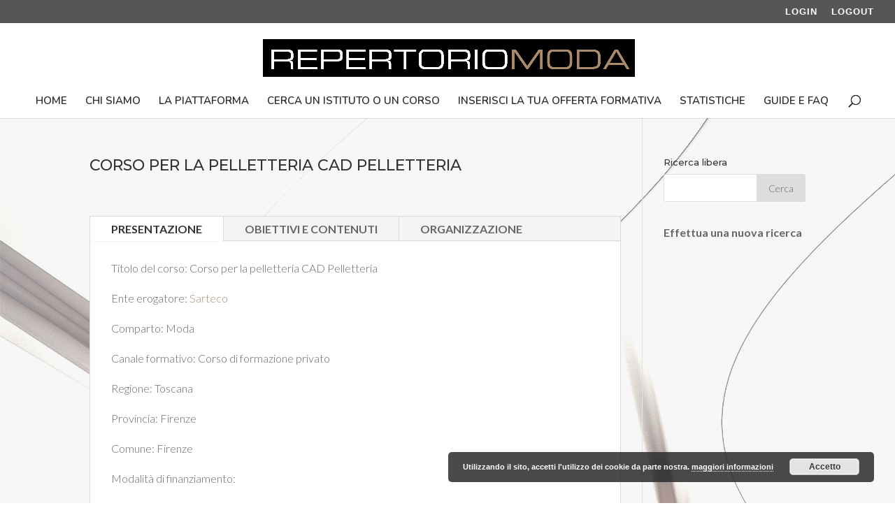

--- FILE ---
content_type: text/html; charset=UTF-8
request_url: https://www.repertoriomoda.it/tac-corsi/corso-per-la-pelletteriacad-pelletteria/
body_size: 11243
content:

<!DOCTYPE html>
<html lang="it-IT" id="html">
<head>
	<meta charset="UTF-8" />
<meta http-equiv="X-UA-Compatible" content="IE=edge">
	<link rel="pingback" href="https://www.repertoriomoda.it/xmlrpc.php" />

	<script type="text/javascript">
		document.documentElement.className = 'js';
	</script>

	<script>var et_site_url='https://www.repertoriomoda.it';var et_post_id='1171';function et_core_page_resource_fallback(a,b){"undefined"===typeof b&&(b=a.sheet.cssRules&&0===a.sheet.cssRules.length);b&&(a.onerror=null,a.onload=null,a.href?a.href=et_site_url+"/?et_core_page_resource="+a.id+et_post_id:a.src&&(a.src=et_site_url+"/?et_core_page_resource="+a.id+et_post_id))}
</script><meta name='robots' content='index, follow, max-image-preview:large, max-snippet:-1, max-video-preview:-1' />
	<style>img:is([sizes="auto" i], [sizes^="auto," i]) { contain-intrinsic-size: 3000px 1500px }</style>
	
	<!-- This site is optimized with the Yoast SEO plugin v25.5 - https://yoast.com/wordpress/plugins/seo/ -->
	<title>Corso per la pelletteria CAD Pelletteria - RepertorioModa</title>
	<link rel="canonical" href="https://www.repertoriomoda.it/tac-corsi/corso-per-la-pelletteriacad-pelletteria/" />
	<meta property="og:locale" content="it_IT" />
	<meta property="og:type" content="article" />
	<meta property="og:title" content="Corso per la pelletteria CAD Pelletteria - RepertorioModa" />
	<meta property="og:url" content="https://www.repertoriomoda.it/tac-corsi/corso-per-la-pelletteriacad-pelletteria/" />
	<meta property="og:site_name" content="RepertorioModa" />
	<meta property="article:modified_time" content="2018-01-11T12:08:34+00:00" />
	<meta name="twitter:card" content="summary_large_image" />
	<script type="application/ld+json" class="yoast-schema-graph">{"@context":"https://schema.org","@graph":[{"@type":"WebPage","@id":"https://www.repertoriomoda.it/tac-corsi/corso-per-la-pelletteriacad-pelletteria/","url":"https://www.repertoriomoda.it/tac-corsi/corso-per-la-pelletteriacad-pelletteria/","name":"Corso per la pelletteria CAD Pelletteria - RepertorioModa","isPartOf":{"@id":"https://www.repertoriomoda.it/#website"},"datePublished":"2016-12-15T16:47:01+00:00","dateModified":"2018-01-11T12:08:34+00:00","breadcrumb":{"@id":"https://www.repertoriomoda.it/tac-corsi/corso-per-la-pelletteriacad-pelletteria/#breadcrumb"},"inLanguage":"it-IT","potentialAction":[{"@type":"ReadAction","target":["https://www.repertoriomoda.it/tac-corsi/corso-per-la-pelletteriacad-pelletteria/"]}]},{"@type":"BreadcrumbList","@id":"https://www.repertoriomoda.it/tac-corsi/corso-per-la-pelletteriacad-pelletteria/#breadcrumb","itemListElement":[{"@type":"ListItem","position":1,"name":"Home","item":"https://www.repertoriomoda.it/"},{"@type":"ListItem","position":2,"name":"Tac Corsi","item":"https://www.repertoriomoda.it/archivio_corsi/"},{"@type":"ListItem","position":3,"name":"Corso per la pelletteria CAD Pelletteria"}]},{"@type":"WebSite","@id":"https://www.repertoriomoda.it/#website","url":"https://www.repertoriomoda.it/","name":"RepertorioModa","description":"","publisher":{"@id":"https://www.repertoriomoda.it/#organization"},"potentialAction":[{"@type":"SearchAction","target":{"@type":"EntryPoint","urlTemplate":"https://www.repertoriomoda.it/?s={search_term_string}"},"query-input":{"@type":"PropertyValueSpecification","valueRequired":true,"valueName":"search_term_string"}}],"inLanguage":"it-IT"},{"@type":"Organization","@id":"https://www.repertoriomoda.it/#organization","name":"RepertorioModa","url":"https://www.repertoriomoda.it/","logo":{"@type":"ImageObject","inLanguage":"it-IT","@id":"https://www.repertoriomoda.it/#/schema/logo/image/","url":"https://www.repertoriomoda.it/wp-content/uploads/2017/05/logo-1.png","contentUrl":"https://www.repertoriomoda.it/wp-content/uploads/2017/05/logo-1.png","width":2080,"height":211,"caption":"RepertorioModa"},"image":{"@id":"https://www.repertoriomoda.it/#/schema/logo/image/"}}]}</script>
	<!-- / Yoast SEO plugin. -->


<link rel='dns-prefetch' href='//ajax.googleapis.com' />
<link rel='dns-prefetch' href='//fonts.googleapis.com' />
<link rel="alternate" type="application/rss+xml" title="RepertorioModa &raquo; Feed" href="https://www.repertoriomoda.it/feed/" />
<link rel="alternate" type="application/rss+xml" title="RepertorioModa &raquo; Feed dei commenti" href="https://www.repertoriomoda.it/comments/feed/" />
		<!-- This site uses the Google Analytics by MonsterInsights plugin v9.6.1 - Using Analytics tracking - https://www.monsterinsights.com/ -->
		<!-- Nota: MonsterInsights non è attualmente configurato su questo sito. Il proprietario del sito deve autenticarsi con Google Analytics nel pannello delle impostazioni di MonsterInsights. -->
					<!-- No tracking code set -->
				<!-- / Google Analytics by MonsterInsights -->
		<script type="text/javascript">
/* <![CDATA[ */
window._wpemojiSettings = {"baseUrl":"https:\/\/s.w.org\/images\/core\/emoji\/16.0.1\/72x72\/","ext":".png","svgUrl":"https:\/\/s.w.org\/images\/core\/emoji\/16.0.1\/svg\/","svgExt":".svg","source":{"concatemoji":"https:\/\/www.repertoriomoda.it\/wp-includes\/js\/wp-emoji-release.min.js"}};
/*! This file is auto-generated */
!function(s,n){var o,i,e;function c(e){try{var t={supportTests:e,timestamp:(new Date).valueOf()};sessionStorage.setItem(o,JSON.stringify(t))}catch(e){}}function p(e,t,n){e.clearRect(0,0,e.canvas.width,e.canvas.height),e.fillText(t,0,0);var t=new Uint32Array(e.getImageData(0,0,e.canvas.width,e.canvas.height).data),a=(e.clearRect(0,0,e.canvas.width,e.canvas.height),e.fillText(n,0,0),new Uint32Array(e.getImageData(0,0,e.canvas.width,e.canvas.height).data));return t.every(function(e,t){return e===a[t]})}function u(e,t){e.clearRect(0,0,e.canvas.width,e.canvas.height),e.fillText(t,0,0);for(var n=e.getImageData(16,16,1,1),a=0;a<n.data.length;a++)if(0!==n.data[a])return!1;return!0}function f(e,t,n,a){switch(t){case"flag":return n(e,"\ud83c\udff3\ufe0f\u200d\u26a7\ufe0f","\ud83c\udff3\ufe0f\u200b\u26a7\ufe0f")?!1:!n(e,"\ud83c\udde8\ud83c\uddf6","\ud83c\udde8\u200b\ud83c\uddf6")&&!n(e,"\ud83c\udff4\udb40\udc67\udb40\udc62\udb40\udc65\udb40\udc6e\udb40\udc67\udb40\udc7f","\ud83c\udff4\u200b\udb40\udc67\u200b\udb40\udc62\u200b\udb40\udc65\u200b\udb40\udc6e\u200b\udb40\udc67\u200b\udb40\udc7f");case"emoji":return!a(e,"\ud83e\udedf")}return!1}function g(e,t,n,a){var r="undefined"!=typeof WorkerGlobalScope&&self instanceof WorkerGlobalScope?new OffscreenCanvas(300,150):s.createElement("canvas"),o=r.getContext("2d",{willReadFrequently:!0}),i=(o.textBaseline="top",o.font="600 32px Arial",{});return e.forEach(function(e){i[e]=t(o,e,n,a)}),i}function t(e){var t=s.createElement("script");t.src=e,t.defer=!0,s.head.appendChild(t)}"undefined"!=typeof Promise&&(o="wpEmojiSettingsSupports",i=["flag","emoji"],n.supports={everything:!0,everythingExceptFlag:!0},e=new Promise(function(e){s.addEventListener("DOMContentLoaded",e,{once:!0})}),new Promise(function(t){var n=function(){try{var e=JSON.parse(sessionStorage.getItem(o));if("object"==typeof e&&"number"==typeof e.timestamp&&(new Date).valueOf()<e.timestamp+604800&&"object"==typeof e.supportTests)return e.supportTests}catch(e){}return null}();if(!n){if("undefined"!=typeof Worker&&"undefined"!=typeof OffscreenCanvas&&"undefined"!=typeof URL&&URL.createObjectURL&&"undefined"!=typeof Blob)try{var e="postMessage("+g.toString()+"("+[JSON.stringify(i),f.toString(),p.toString(),u.toString()].join(",")+"));",a=new Blob([e],{type:"text/javascript"}),r=new Worker(URL.createObjectURL(a),{name:"wpTestEmojiSupports"});return void(r.onmessage=function(e){c(n=e.data),r.terminate(),t(n)})}catch(e){}c(n=g(i,f,p,u))}t(n)}).then(function(e){for(var t in e)n.supports[t]=e[t],n.supports.everything=n.supports.everything&&n.supports[t],"flag"!==t&&(n.supports.everythingExceptFlag=n.supports.everythingExceptFlag&&n.supports[t]);n.supports.everythingExceptFlag=n.supports.everythingExceptFlag&&!n.supports.flag,n.DOMReady=!1,n.readyCallback=function(){n.DOMReady=!0}}).then(function(){return e}).then(function(){var e;n.supports.everything||(n.readyCallback(),(e=n.source||{}).concatemoji?t(e.concatemoji):e.wpemoji&&e.twemoji&&(t(e.twemoji),t(e.wpemoji)))}))}((window,document),window._wpemojiSettings);
/* ]]> */
</script>
<meta content="Divi v.4.4.3" name="generator"/><link rel='stylesheet' id='dashicons-css' href='https://www.repertoriomoda.it/wp-includes/css/dashicons.min.css' type='text/css' media='all' />
<link rel='stylesheet' id='menu-icon-font-awesome-css' href='https://www.repertoriomoda.it/wp-content/plugins/menu-icons/css/fontawesome/css/all.min.css' type='text/css' media='all' />
<link rel='stylesheet' id='menu-icons-extra-css' href='https://www.repertoriomoda.it/wp-content/plugins/menu-icons/css/extra.min.css' type='text/css' media='all' />
<style id='wp-emoji-styles-inline-css' type='text/css'>

	img.wp-smiley, img.emoji {
		display: inline !important;
		border: none !important;
		box-shadow: none !important;
		height: 1em !important;
		width: 1em !important;
		margin: 0 0.07em !important;
		vertical-align: -0.1em !important;
		background: none !important;
		padding: 0 !important;
	}
</style>
<link rel='stylesheet' id='wp-block-library-css' href='https://www.repertoriomoda.it/wp-includes/css/dist/block-library/style.min.css' type='text/css' media='all' />
<style id='classic-theme-styles-inline-css' type='text/css'>
/*! This file is auto-generated */
.wp-block-button__link{color:#fff;background-color:#32373c;border-radius:9999px;box-shadow:none;text-decoration:none;padding:calc(.667em + 2px) calc(1.333em + 2px);font-size:1.125em}.wp-block-file__button{background:#32373c;color:#fff;text-decoration:none}
</style>
<style id='global-styles-inline-css' type='text/css'>
:root{--wp--preset--aspect-ratio--square: 1;--wp--preset--aspect-ratio--4-3: 4/3;--wp--preset--aspect-ratio--3-4: 3/4;--wp--preset--aspect-ratio--3-2: 3/2;--wp--preset--aspect-ratio--2-3: 2/3;--wp--preset--aspect-ratio--16-9: 16/9;--wp--preset--aspect-ratio--9-16: 9/16;--wp--preset--color--black: #000000;--wp--preset--color--cyan-bluish-gray: #abb8c3;--wp--preset--color--white: #ffffff;--wp--preset--color--pale-pink: #f78da7;--wp--preset--color--vivid-red: #cf2e2e;--wp--preset--color--luminous-vivid-orange: #ff6900;--wp--preset--color--luminous-vivid-amber: #fcb900;--wp--preset--color--light-green-cyan: #7bdcb5;--wp--preset--color--vivid-green-cyan: #00d084;--wp--preset--color--pale-cyan-blue: #8ed1fc;--wp--preset--color--vivid-cyan-blue: #0693e3;--wp--preset--color--vivid-purple: #9b51e0;--wp--preset--gradient--vivid-cyan-blue-to-vivid-purple: linear-gradient(135deg,rgba(6,147,227,1) 0%,rgb(155,81,224) 100%);--wp--preset--gradient--light-green-cyan-to-vivid-green-cyan: linear-gradient(135deg,rgb(122,220,180) 0%,rgb(0,208,130) 100%);--wp--preset--gradient--luminous-vivid-amber-to-luminous-vivid-orange: linear-gradient(135deg,rgba(252,185,0,1) 0%,rgba(255,105,0,1) 100%);--wp--preset--gradient--luminous-vivid-orange-to-vivid-red: linear-gradient(135deg,rgba(255,105,0,1) 0%,rgb(207,46,46) 100%);--wp--preset--gradient--very-light-gray-to-cyan-bluish-gray: linear-gradient(135deg,rgb(238,238,238) 0%,rgb(169,184,195) 100%);--wp--preset--gradient--cool-to-warm-spectrum: linear-gradient(135deg,rgb(74,234,220) 0%,rgb(151,120,209) 20%,rgb(207,42,186) 40%,rgb(238,44,130) 60%,rgb(251,105,98) 80%,rgb(254,248,76) 100%);--wp--preset--gradient--blush-light-purple: linear-gradient(135deg,rgb(255,206,236) 0%,rgb(152,150,240) 100%);--wp--preset--gradient--blush-bordeaux: linear-gradient(135deg,rgb(254,205,165) 0%,rgb(254,45,45) 50%,rgb(107,0,62) 100%);--wp--preset--gradient--luminous-dusk: linear-gradient(135deg,rgb(255,203,112) 0%,rgb(199,81,192) 50%,rgb(65,88,208) 100%);--wp--preset--gradient--pale-ocean: linear-gradient(135deg,rgb(255,245,203) 0%,rgb(182,227,212) 50%,rgb(51,167,181) 100%);--wp--preset--gradient--electric-grass: linear-gradient(135deg,rgb(202,248,128) 0%,rgb(113,206,126) 100%);--wp--preset--gradient--midnight: linear-gradient(135deg,rgb(2,3,129) 0%,rgb(40,116,252) 100%);--wp--preset--font-size--small: 13px;--wp--preset--font-size--medium: 20px;--wp--preset--font-size--large: 36px;--wp--preset--font-size--x-large: 42px;--wp--preset--spacing--20: 0.44rem;--wp--preset--spacing--30: 0.67rem;--wp--preset--spacing--40: 1rem;--wp--preset--spacing--50: 1.5rem;--wp--preset--spacing--60: 2.25rem;--wp--preset--spacing--70: 3.38rem;--wp--preset--spacing--80: 5.06rem;--wp--preset--shadow--natural: 6px 6px 9px rgba(0, 0, 0, 0.2);--wp--preset--shadow--deep: 12px 12px 50px rgba(0, 0, 0, 0.4);--wp--preset--shadow--sharp: 6px 6px 0px rgba(0, 0, 0, 0.2);--wp--preset--shadow--outlined: 6px 6px 0px -3px rgba(255, 255, 255, 1), 6px 6px rgba(0, 0, 0, 1);--wp--preset--shadow--crisp: 6px 6px 0px rgba(0, 0, 0, 1);}:where(.is-layout-flex){gap: 0.5em;}:where(.is-layout-grid){gap: 0.5em;}body .is-layout-flex{display: flex;}.is-layout-flex{flex-wrap: wrap;align-items: center;}.is-layout-flex > :is(*, div){margin: 0;}body .is-layout-grid{display: grid;}.is-layout-grid > :is(*, div){margin: 0;}:where(.wp-block-columns.is-layout-flex){gap: 2em;}:where(.wp-block-columns.is-layout-grid){gap: 2em;}:where(.wp-block-post-template.is-layout-flex){gap: 1.25em;}:where(.wp-block-post-template.is-layout-grid){gap: 1.25em;}.has-black-color{color: var(--wp--preset--color--black) !important;}.has-cyan-bluish-gray-color{color: var(--wp--preset--color--cyan-bluish-gray) !important;}.has-white-color{color: var(--wp--preset--color--white) !important;}.has-pale-pink-color{color: var(--wp--preset--color--pale-pink) !important;}.has-vivid-red-color{color: var(--wp--preset--color--vivid-red) !important;}.has-luminous-vivid-orange-color{color: var(--wp--preset--color--luminous-vivid-orange) !important;}.has-luminous-vivid-amber-color{color: var(--wp--preset--color--luminous-vivid-amber) !important;}.has-light-green-cyan-color{color: var(--wp--preset--color--light-green-cyan) !important;}.has-vivid-green-cyan-color{color: var(--wp--preset--color--vivid-green-cyan) !important;}.has-pale-cyan-blue-color{color: var(--wp--preset--color--pale-cyan-blue) !important;}.has-vivid-cyan-blue-color{color: var(--wp--preset--color--vivid-cyan-blue) !important;}.has-vivid-purple-color{color: var(--wp--preset--color--vivid-purple) !important;}.has-black-background-color{background-color: var(--wp--preset--color--black) !important;}.has-cyan-bluish-gray-background-color{background-color: var(--wp--preset--color--cyan-bluish-gray) !important;}.has-white-background-color{background-color: var(--wp--preset--color--white) !important;}.has-pale-pink-background-color{background-color: var(--wp--preset--color--pale-pink) !important;}.has-vivid-red-background-color{background-color: var(--wp--preset--color--vivid-red) !important;}.has-luminous-vivid-orange-background-color{background-color: var(--wp--preset--color--luminous-vivid-orange) !important;}.has-luminous-vivid-amber-background-color{background-color: var(--wp--preset--color--luminous-vivid-amber) !important;}.has-light-green-cyan-background-color{background-color: var(--wp--preset--color--light-green-cyan) !important;}.has-vivid-green-cyan-background-color{background-color: var(--wp--preset--color--vivid-green-cyan) !important;}.has-pale-cyan-blue-background-color{background-color: var(--wp--preset--color--pale-cyan-blue) !important;}.has-vivid-cyan-blue-background-color{background-color: var(--wp--preset--color--vivid-cyan-blue) !important;}.has-vivid-purple-background-color{background-color: var(--wp--preset--color--vivid-purple) !important;}.has-black-border-color{border-color: var(--wp--preset--color--black) !important;}.has-cyan-bluish-gray-border-color{border-color: var(--wp--preset--color--cyan-bluish-gray) !important;}.has-white-border-color{border-color: var(--wp--preset--color--white) !important;}.has-pale-pink-border-color{border-color: var(--wp--preset--color--pale-pink) !important;}.has-vivid-red-border-color{border-color: var(--wp--preset--color--vivid-red) !important;}.has-luminous-vivid-orange-border-color{border-color: var(--wp--preset--color--luminous-vivid-orange) !important;}.has-luminous-vivid-amber-border-color{border-color: var(--wp--preset--color--luminous-vivid-amber) !important;}.has-light-green-cyan-border-color{border-color: var(--wp--preset--color--light-green-cyan) !important;}.has-vivid-green-cyan-border-color{border-color: var(--wp--preset--color--vivid-green-cyan) !important;}.has-pale-cyan-blue-border-color{border-color: var(--wp--preset--color--pale-cyan-blue) !important;}.has-vivid-cyan-blue-border-color{border-color: var(--wp--preset--color--vivid-cyan-blue) !important;}.has-vivid-purple-border-color{border-color: var(--wp--preset--color--vivid-purple) !important;}.has-vivid-cyan-blue-to-vivid-purple-gradient-background{background: var(--wp--preset--gradient--vivid-cyan-blue-to-vivid-purple) !important;}.has-light-green-cyan-to-vivid-green-cyan-gradient-background{background: var(--wp--preset--gradient--light-green-cyan-to-vivid-green-cyan) !important;}.has-luminous-vivid-amber-to-luminous-vivid-orange-gradient-background{background: var(--wp--preset--gradient--luminous-vivid-amber-to-luminous-vivid-orange) !important;}.has-luminous-vivid-orange-to-vivid-red-gradient-background{background: var(--wp--preset--gradient--luminous-vivid-orange-to-vivid-red) !important;}.has-very-light-gray-to-cyan-bluish-gray-gradient-background{background: var(--wp--preset--gradient--very-light-gray-to-cyan-bluish-gray) !important;}.has-cool-to-warm-spectrum-gradient-background{background: var(--wp--preset--gradient--cool-to-warm-spectrum) !important;}.has-blush-light-purple-gradient-background{background: var(--wp--preset--gradient--blush-light-purple) !important;}.has-blush-bordeaux-gradient-background{background: var(--wp--preset--gradient--blush-bordeaux) !important;}.has-luminous-dusk-gradient-background{background: var(--wp--preset--gradient--luminous-dusk) !important;}.has-pale-ocean-gradient-background{background: var(--wp--preset--gradient--pale-ocean) !important;}.has-electric-grass-gradient-background{background: var(--wp--preset--gradient--electric-grass) !important;}.has-midnight-gradient-background{background: var(--wp--preset--gradient--midnight) !important;}.has-small-font-size{font-size: var(--wp--preset--font-size--small) !important;}.has-medium-font-size{font-size: var(--wp--preset--font-size--medium) !important;}.has-large-font-size{font-size: var(--wp--preset--font-size--large) !important;}.has-x-large-font-size{font-size: var(--wp--preset--font-size--x-large) !important;}
:where(.wp-block-post-template.is-layout-flex){gap: 1.25em;}:where(.wp-block-post-template.is-layout-grid){gap: 1.25em;}
:where(.wp-block-columns.is-layout-flex){gap: 2em;}:where(.wp-block-columns.is-layout-grid){gap: 2em;}
:root :where(.wp-block-pullquote){font-size: 1.5em;line-height: 1.6;}
</style>
<link rel='stylesheet' id='contact-form-7-css' href='https://www.repertoriomoda.it/wp-content/plugins/contact-form-7/includes/css/styles.css' type='text/css' media='all' />
<link rel='stylesheet' id='jquery-ui-styles-css' href='https://ajax.googleapis.com/ajax/libs/jqueryui/1.8/themes/base/jquery-ui.css' type='text/css' media='all' />
<link rel='stylesheet' id='tac_css-css' href='https://www.repertoriomoda.it/wp-content/plugins/officine-tax-filter/tac.css' type='text/css' media='all' />
<link rel='stylesheet' id='arve-css' href='https://www.repertoriomoda.it/wp-content/plugins/advanced-responsive-video-embedder/build/main.css' type='text/css' media='all' />
<link rel='stylesheet' id='divi-style-css' href='https://www.repertoriomoda.it/wp-content/themes/Divi/style.css' type='text/css' media='all' />
<link rel='stylesheet' id='et-builder-googlefonts-cached-css' href='https://fonts.googleapis.com/css?family=Montserrat%3A100%2C100italic%2C200%2C200italic%2C300%2C300italic%2Cregular%2Citalic%2C500%2C500italic%2C600%2C600italic%2C700%2C700italic%2C800%2C800italic%2C900%2C900italic%7CLato%3A100%2C100italic%2C300%2C300italic%2Cregular%2Citalic%2C700%2C700italic%2C900%2C900italic%7CDosis%3A200%2C300%2Cregular%2C500%2C600%2C700%2C800%7CNunito%3A200%2C200italic%2C300%2C300italic%2Cregular%2Citalic%2C600%2C600italic%2C700%2C700italic%2C800%2C800italic%2C900%2C900italic&#038;ver=6.8.3#038;subset=latin-ext,vietnamese,cyrillic,latin,cyrillic-ext' type='text/css' media='all' />
<script type="text/javascript" src="https://www.repertoriomoda.it/wp-includes/js/dist/hooks.min.js" id="wp-hooks-js"></script>
<script type="text/javascript" src="https://www.repertoriomoda.it/wp-includes/js/dist/i18n.min.js" id="wp-i18n-js"></script>
<script type="text/javascript" id="wp-i18n-js-after">
/* <![CDATA[ */
wp.i18n.setLocaleData( { 'text direction\u0004ltr': [ 'ltr' ] } );
/* ]]> */
</script>
<script type="text/javascript" src="https://www.repertoriomoda.it/wp-includes/js/jquery/jquery.min.js" id="jquery-core-js"></script>
<script type="text/javascript" src="https://www.repertoriomoda.it/wp-includes/js/jquery/jquery-migrate.min.js" id="jquery-migrate-js"></script>
<script type="text/javascript" src="https://www.repertoriomoda.it/wp-includes/js/jquery/ui/core.min.js" id="jquery-ui-core-js"></script>
<script type="text/javascript" src="https://www.repertoriomoda.it/wp-includes/js/jquery/ui/menu.min.js" id="jquery-ui-menu-js"></script>
<script type="text/javascript" src="https://www.repertoriomoda.it/wp-includes/js/dist/dom-ready.min.js" id="wp-dom-ready-js"></script>
<script type="text/javascript" id="wp-a11y-js-translations">
/* <![CDATA[ */
( function( domain, translations ) {
	var localeData = translations.locale_data[ domain ] || translations.locale_data.messages;
	localeData[""].domain = domain;
	wp.i18n.setLocaleData( localeData, domain );
} )( "default", {"translation-revision-date":"2025-11-21 12:08:40+0000","generator":"GlotPress\/4.0.3","domain":"messages","locale_data":{"messages":{"":{"domain":"messages","plural-forms":"nplurals=2; plural=n != 1;","lang":"it"},"Notifications":["Notifiche"]}},"comment":{"reference":"wp-includes\/js\/dist\/a11y.js"}} );
/* ]]> */
</script>
<script type="text/javascript" src="https://www.repertoriomoda.it/wp-includes/js/dist/a11y.min.js" id="wp-a11y-js"></script>
<script type="text/javascript" src="https://www.repertoriomoda.it/wp-includes/js/jquery/ui/autocomplete.min.js" id="jquery-ui-autocomplete-js"></script>
<script type="text/javascript" id="tac_js-js-extra">
/* <![CDATA[ */
var tac_js = {"tac_ajax_url":"https:\/\/www.repertoriomoda.it\/wp-admin\/admin-ajax.php"};
/* ]]> */
</script>
<script type="text/javascript" src="https://www.repertoriomoda.it/wp-content/plugins/officine-tax-filter/tac.js" id="tac_js-js"></script>
<script type="text/javascript" src="https://www.repertoriomoda.it/wp-content/themes/Divi/core/admin/js/es6-promise.auto.min.js" id="es6-promise-js"></script>
<script type="text/javascript" id="et-core-api-spam-recaptcha-js-extra">
/* <![CDATA[ */
var et_core_api_spam_recaptcha = {"site_key":"","page_action":{"action":"corso_per_la_pelletteriacad_pelletteria"}};
/* ]]> */
</script>
<script type="text/javascript" src="https://www.repertoriomoda.it/wp-content/themes/Divi/core/admin/js/recaptcha.js" id="et-core-api-spam-recaptcha-js"></script>
<link rel="https://api.w.org/" href="https://www.repertoriomoda.it/wp-json/" /><link rel="EditURI" type="application/rsd+xml" title="RSD" href="https://www.repertoriomoda.it/xmlrpc.php?rsd" />
<meta name="generator" content="WordPress 6.8.3" />
<link rel='shortlink' href='https://www.repertoriomoda.it/?p=1171' />
<link rel="alternate" title="oEmbed (JSON)" type="application/json+oembed" href="https://www.repertoriomoda.it/wp-json/oembed/1.0/embed?url=https%3A%2F%2Fwww.repertoriomoda.it%2Ftac-corsi%2Fcorso-per-la-pelletteriacad-pelletteria%2F" />
<link rel="alternate" title="oEmbed (XML)" type="text/xml+oembed" href="https://www.repertoriomoda.it/wp-json/oembed/1.0/embed?url=https%3A%2F%2Fwww.repertoriomoda.it%2Ftac-corsi%2Fcorso-per-la-pelletteriacad-pelletteria%2F&#038;format=xml" />
<meta name="viewport" content="width=device-width, initial-scale=1.0, maximum-scale=1.0, user-scalable=0" /><link rel="shortcut icon" href="https://www.repertoriomoda.it/wp-content/uploads/2017/11/favicon.png" /><style id="sccss">.tac_nd {
	display: none;
}

element.style {
}
.et-learn-more h3.heading-more {
    background: rgba(42,22,24,0.9);
}
.et-learn-more h3.heading-more {
    cursor: pointer;
    padding: 16px 50px 16px 22px;
    text-shadow: 0 0 0 #fff;
    font-size: 16px;
    color: #ffffff;
    letter-spacing: 0px;
    position: relative;
    border-left: 1px solid #fff;
    border-top: 1px solid #fff;
    margin: 0 !important;
}
.et_pb_text_2 .tac_item {

    font-weight: normal;
    font-size: 85%;
    font-size: 15px;

}</style><link rel="stylesheet" id="et-divi-customizer-global-cached-inline-styles" href="https://www.repertoriomoda.it/wp-content/et-cache/global/et-divi-customizer-global-17670751253548.min.css" onerror="et_core_page_resource_fallback(this, true)" onload="et_core_page_resource_fallback(this)" /></head>
<body class="wp-singular tac_corsi-template-default single single-tac_corsi postid-1171 wp-theme-Divi et_button_icon_visible et_button_custom_icon et_pb_button_helper_class et_fullwidth_nav et_fullwidth_secondary_nav et_fixed_nav et_show_nav et_secondary_nav_enabled et_secondary_nav_only_menu et_primary_nav_dropdown_animation_expand et_secondary_nav_dropdown_animation_fade et_header_style_centered et_pb_footer_columns4 et_cover_background et_pb_gutter et_pb_gutters2 et_right_sidebar et_divi_theme et-db et_minified_js et_minified_css">
	<div id="page-container">

					<div id="top-header">
			<div class="container clearfix">

			
				<div id="et-secondary-menu">
				<ul id="et-secondary-nav" class="menu"><li class="menu-item menu-item-type-custom menu-item-object-custom menu-item-2520"><a href="https://www.repertoriomoda.it/wp-login.php">LOGIN</a></li>
<li class="menu-item menu-item-type-custom menu-item-object-custom menu-item-2704"><a href="https://www.repertoriomoda.it/wp-login.php">LOGOUT</a></li>
</ul>				</div> <!-- #et-secondary-menu -->

			</div> <!-- .container -->
		</div> <!-- #top-header -->
		
	
			<header id="main-header" data-height-onload="100">
			<div class="container clearfix et_menu_container">
							<div class="logo_container">
					<span class="logo_helper"></span>
					<a href="https://www.repertoriomoda.it/">
						<img src="https://www.repertoriomoda.it/wp-content/uploads/2017/05/logo-1.png" alt="RepertorioModa" id="logo" data-height-percentage="54" />
					</a>
				</div>
							<div id="et-top-navigation" data-height="100" data-fixed-height="40">
											<nav id="top-menu-nav">
						<ul id="top-menu" class="nav"><li id="menu-item-2405" class="menu-item menu-item-type-post_type menu-item-object-page menu-item-home menu-item-2405"><a href="https://www.repertoriomoda.it/">HOME</a></li>
<li id="menu-item-1811" class="menu-item menu-item-type-post_type menu-item-object-page menu-item-1811"><a href="https://www.repertoriomoda.it/chi-siamo/">CHI SIAMO</a></li>
<li id="menu-item-1812" class="menu-item menu-item-type-post_type menu-item-object-page menu-item-1812"><a href="https://www.repertoriomoda.it/la-piattaforma/">LA PIATTAFORMA</a></li>
<li id="menu-item-1842" class="menu-item menu-item-type-post_type menu-item-object-page menu-item-1842"><a href="https://www.repertoriomoda.it/cerca-un-istituto-o-un-corso/">CERCA UN ISTITUTO O UN CORSO</a></li>
<li id="menu-item-2281" class="menu-item menu-item-type-post_type menu-item-object-page menu-item-2281"><a href="https://www.repertoriomoda.it/vuoi-caricare-un-corsotest/">INSERISCI LA TUA OFFERTA FORMATIVA</a></li>
<li id="menu-item-3188" class="menu-item menu-item-type-post_type menu-item-object-page menu-item-3188"><a href="https://www.repertoriomoda.it/statistiche/">STATISTICHE</a></li>
<li id="menu-item-2140" class="menu-item menu-item-type-post_type menu-item-object-page menu-item-2140"><a href="https://www.repertoriomoda.it/guide-e-faq/">GUIDE E FAQ</a></li>
</ul>						</nav>
					
					
					
										<div id="et_top_search">
						<span id="et_search_icon"></span>
					</div>
					
					<div id="et_mobile_nav_menu">
				<div class="mobile_nav closed">
					<span class="select_page">Seleziona una pagina</span>
					<span class="mobile_menu_bar mobile_menu_bar_toggle"></span>
				</div>
			</div>				</div> <!-- #et-top-navigation -->
			</div> <!-- .container -->
			<div class="et_search_outer">
				<div class="container et_search_form_container">
					<form role="search" method="get" class="et-search-form" action="https://www.repertoriomoda.it/">
					<input type="search" class="et-search-field" placeholder="Cerca &hellip;" value="" name="s" title="Cerca:" />					</form>
					<span class="et_close_search_field"></span>
				</div>
			</div>
		</header> <!-- #main-header -->
			<div id="et-main-area">
	
<div id="main-content">
	<div class="container">
		<div id="content-area" class="clearfix">
			<div id="left-area">
											<article id="post-1171" class="et_pb_post post-1171 tac_corsi type-tac_corsi status-publish hentry cap-932 comparto-moda compilatore-ares comune-firenze corso_canaleformativo-corso-di-formazione-privato corso_metodologia-fad corso_metodologia-laboratori corso_metodologia-praticaesercitazionilavori-di-gruppovisite-aziendali corso_metodologia-stagetirocini corso_metodologia-teorialezioni-frontali ente_tipologia-scuola-privata provincia-firenze regione-toscana stato_aggiornamento-aggiornato-2017 tac_tags-sarteco-fi-toscana tac_tags-scuole-private tac_tags-toscana-ares2-0">
											<div class="et_post_meta_wrapper">
							<h1 class="entry-title">Corso per la pelletteria CAD Pelletteria</h1>

						<p class="post-meta"></p>
												</div> <!-- .et_post_meta_wrapper -->
				
					<div class="entry-content">
					<div class="et_pb_column et_pb_column_4_4  et_pb_column_0">
				
				<div class="et_pb_module et_pb_tabs  et_pb_tabs_0">
				<ul class="et_pb_tabs_controls clearfix">
					<li class="et_pb_tab_0 et_pb_tab_active"><a href="#">PRESENTAZIONE</a></li><li class="et_pb_tab_1"><a href="#">OBIETTIVI E CONTENUTI </a></li><li class="et_pb_tab_2"><a href="#">ORGANIZZAZIONE </a></li>
				</ul>
				<div class="et_pb_all_tabs">
					 <div class="et_pb_tab clearfix et_pb_active_content et_pb_tab_0">
				
<p>Titolo del corso: <span class="tac_value">Corso per la pelletteria CAD Pelletteria</span><p>Ente erogatore: <span class="tac_value"><a href="https://www.repertoriomoda.it/tac-enti/sarteco-srl/">Sarteco</a></span><p>Comparto: <span class="tac_value tax_value" href="https://www.repertoriomoda.it/comparto/moda/">Moda</span><p>Canale formativo: <span class="tac_value tax_value" href="https://www.repertoriomoda.it/corso-canaleformativo/corso-di-formazione-privato/">Corso di formazione privato</span><p>Regione: <span class="tac_value tax_value" href="https://www.repertoriomoda.it/regione/toscana/">Toscana</span><p>Provincia: <span class="tac_value tax_value" href="https://www.repertoriomoda.it/provincia/firenze/">Firenze</span><p>Comune: <span class="tac_value tax_value" href="https://www.repertoriomoda.it/comune/firenze/">Firenze</span><p>Modalità di finanziamento: <span class="tac_value"><span class="tac_nd">N.D.</span></span>
<p>Sito web del corso: <span class="tac_value"><span class="tac_nd">N.D.</span></span>
			</div> <!-- .et_pb_tab --><div class="et_pb_tab clearfix et_pb_tab_1">
				<div class='et-learn-more clearfix'>
					<h3 class='heading-more'>Obiettivi<span class='et_learnmore_arrow'><span></span></span></h3>
					<div class='learn-more-content'><span class="tac_value"><span class="tac_nd">N.D.</span></span>
</div>
				</div><div class='et-learn-more clearfix'>
					<h3 class='heading-more'>Tematiche e contenuti<span class='et_learnmore_arrow'><span></span></span></h3>
					<div class='learn-more-content'><span class="tac_value"><p>Corso di specializzazione. Si insegna la realizzazione delle varie costruzioni tramite il programma Mozart.<br />
Realizzazione delle basi (base a T, fianco a dente, fianco a baffo, fianco a fascia, secchiello, guardolo, cannoni, pinces, fianco a L cerniera e loro modifica. Taglio del modello su plotter. Cenni sui consumi e le macchine da taglio.</p>
</span></div>
				</div><div class='et-learn-more clearfix'>
					<h3 class='heading-more'>Metodologia didattica<span class='et_learnmore_arrow'><span></span></span></h3>
					<div class='learn-more-content'><span class="tac_value tax_value" href="https://www.repertoriomoda.it/corso-metodologia/fad/">FAD</span>
<span class="tac_value tax_value" href="https://www.repertoriomoda.it/corso-metodologia/laboratori/">Laboratori</span>
<span class="tac_value tax_value" href="https://www.repertoriomoda.it/corso-metodologia/praticaesercitazionilavori-di-gruppovisite-aziendali/">Pratica/Esercitazioni/Lavori di gruppo/Visite aziendali</span>
<span class="tac_value tax_value" href="https://www.repertoriomoda.it/corso-metodologia/stagetirocini/">Stage/Tirocini</span>
<span class="tac_value tax_value" href="https://www.repertoriomoda.it/corso-metodologia/teorialezioni-frontali/">Teoria/Lezioni frontali</span> <span class="tac_value"><span class="tac_nd">N.D.</span></span>
</div>
				</div><div class='et-learn-more clearfix'>
					<h3 class='heading-more'>Verifica degli apprendimenti<span class='et_learnmore_arrow'><span></span></span></h3>
					<div class='learn-more-content'><span class="tac_value"><p>A conclusione del corso.<br />
Non sono ammessi studenti non in pari con i pagamenti, con assenze superiori al 30% o privi della sufficienza.</p>
</span></div>
				</div><div class='et-learn-more clearfix'>
					<h3 class='heading-more'>Requisiti in entrata<span class='et_learnmore_arrow'><span></span></span></h3>
					<div class='learn-more-content'><span class="tac_value"><p>Prerequisiti: é consigliata la conoscenza modellatura a mano e l&#8217;uso di Windows.</p>
</span></div>
				</div><div class='et-learn-more clearfix'>
					<h3 class='heading-more'>Sbocchi professionali<span class='et_learnmore_arrow'><span></span></span></h3>
					<div class='learn-more-content'><span class="tac_value"><p>Libera professione.<br />
Industria pellettiera &#8211; Studio stilistico</p>
</span></div>
				</div>
			</div> <!-- .et_pb_tab --><div class="et_pb_tab clearfix et_pb_tab_2">
				<div class='et-learn-more clearfix'>
					<h3 class='heading-more'>Articolazione del corso<span class='et_learnmore_arrow'><span></span></span></h3>
					<div class='learn-more-content'><span class="tac_value"><span class="tac_nd">N.D.</span></span>
</div>
				</div><div class='et-learn-more clearfix'>
					<h3 class='heading-more'>Durata del corso (mesi)<span class='et_learnmore_arrow'><span></span></span></h3>
					<div class='learn-more-content'><span class="tac_value"><span class="tac_nd">N.D.</span></span>
</div>
				</div><div class='et-learn-more clearfix'>
					<h3 class='heading-more'>Ore erogate<span class='et_learnmore_arrow'><span></span></span></h3>
					<div class='learn-more-content'><span class="tac_value">102</span></div>
				</div>
			</div> <!-- .et_pb_tab --> 
				</div> <!-- .et_pb_all_tabs -->
			</div> <!-- .et_pb_tabs -->
</div>
<p class="tac_spacer"></p>
<!--script type="text/javascript" src="https://www.repertoriomoda.it/wp-content/themes/Divi/epanel/shortcodes/js/et_shortcodes_frontend.js?ver=3.0.34"></script-->

			</div> <!-- .entry-content -->
					<div class="et_post_meta_wrapper">
					
					
										</div> <!-- .et_post_meta_wrapper -->
				</article> <!-- .et_pb_post -->

						</div> <!-- #left-area -->

				<div id="sidebar">
		<div id="search-2" class="et_pb_widget widget_search"><h4 class="widgettitle">Ricerca libera</h4><form role="search" method="get" id="searchform" class="searchform" action="https://www.repertoriomoda.it/">
				<div>
					<label class="screen-reader-text" for="s">Ricerca per:</label>
					<input type="text" value="" name="s" id="s" />
					<input type="submit" id="searchsubmit" value="Cerca" />
				</div>
			</form></div> <!-- end .et_pb_widget --><div id="text-3" class="et_pb_widget widget_text">			<div class="textwidget"><strong><a href="/cerca/">Effettua una nuova ricerca</a></strong></div>
		</div> <!-- end .et_pb_widget -->	</div> <!-- end #sidebar -->
		</div> <!-- #content-area -->
	</div> <!-- .container -->
</div> <!-- #main-content -->


			<footer id="main-footer">
				

		
				<div id="et-footer-nav">
					<div class="container">
						<ul id="menu-mainmenu" class="bottom-nav"><li class="menu-item menu-item-type-post_type menu-item-object-page menu-item-home menu-item-2405"><a href="https://www.repertoriomoda.it/">HOME</a></li>
<li class="menu-item menu-item-type-post_type menu-item-object-page menu-item-1811"><a href="https://www.repertoriomoda.it/chi-siamo/">CHI SIAMO</a></li>
<li class="menu-item menu-item-type-post_type menu-item-object-page menu-item-1812"><a href="https://www.repertoriomoda.it/la-piattaforma/">LA PIATTAFORMA</a></li>
<li class="menu-item menu-item-type-post_type menu-item-object-page menu-item-1842"><a href="https://www.repertoriomoda.it/cerca-un-istituto-o-un-corso/">CERCA UN ISTITUTO O UN CORSO</a></li>
<li class="menu-item menu-item-type-post_type menu-item-object-page menu-item-2281"><a href="https://www.repertoriomoda.it/vuoi-caricare-un-corsotest/">INSERISCI LA TUA OFFERTA FORMATIVA</a></li>
<li class="menu-item menu-item-type-post_type menu-item-object-page menu-item-3188"><a href="https://www.repertoriomoda.it/statistiche/">STATISTICHE</a></li>
<li class="menu-item menu-item-type-post_type menu-item-object-page menu-item-2140"><a href="https://www.repertoriomoda.it/guide-e-faq/">GUIDE E FAQ</a></li>
</ul>					</div>
				</div> <!-- #et-footer-nav -->

			
				<div id="footer-bottom">
					<div class="container clearfix">
				<div id="footer-info">© Copyright 2017 - REPERTORIOMODA | Powered by <a href="http://www.officine.com" target="_blank">OfficineSviluppoRicerca S.r.l </a></div>					</div>	<!-- .container -->
				</div>
			</footer> <!-- #main-footer -->
		</div> <!-- #et-main-area -->


	</div> <!-- #page-container -->

	<script type="speculationrules">
{"prefetch":[{"source":"document","where":{"and":[{"href_matches":"\/*"},{"not":{"href_matches":["\/wp-*.php","\/wp-admin\/*","\/wp-content\/uploads\/*","\/wp-content\/*","\/wp-content\/plugins\/*","\/wp-content\/themes\/Divi\/*","\/*\\?(.+)"]}},{"not":{"selector_matches":"a[rel~=\"nofollow\"]"}},{"not":{"selector_matches":".no-prefetch, .no-prefetch a"}}]},"eagerness":"conservative"}]}
</script>
<link rel='stylesheet' id='basecss-css' href='https://www.repertoriomoda.it/wp-content/plugins/eu-cookie-law/css/style.css' type='text/css' media='all' />
<script type="text/javascript" src="https://www.repertoriomoda.it/wp-content/plugins/contact-form-7/includes/swv/js/index.js" id="swv-js"></script>
<script type="text/javascript" id="contact-form-7-js-translations">
/* <![CDATA[ */
( function( domain, translations ) {
	var localeData = translations.locale_data[ domain ] || translations.locale_data.messages;
	localeData[""].domain = domain;
	wp.i18n.setLocaleData( localeData, domain );
} )( "contact-form-7", {"translation-revision-date":"2025-04-27 13:59:08+0000","generator":"GlotPress\/4.0.1","domain":"messages","locale_data":{"messages":{"":{"domain":"messages","plural-forms":"nplurals=2; plural=n != 1;","lang":"it"},"This contact form is placed in the wrong place.":["Questo modulo di contatto \u00e8 posizionato nel posto sbagliato."],"Error:":["Errore:"]}},"comment":{"reference":"includes\/js\/index.js"}} );
/* ]]> */
</script>
<script type="text/javascript" id="contact-form-7-js-before">
/* <![CDATA[ */
var wpcf7 = {
    "api": {
        "root": "https:\/\/www.repertoriomoda.it\/wp-json\/",
        "namespace": "contact-form-7\/v1"
    },
    "cached": 1
};
/* ]]> */
</script>
<script type="text/javascript" src="https://www.repertoriomoda.it/wp-content/plugins/contact-form-7/includes/js/index.js" id="contact-form-7-js"></script>
<script type="text/javascript" id="divi-custom-script-js-extra">
/* <![CDATA[ */
var DIVI = {"item_count":"%d Item","items_count":"%d Items"};
var et_shortcodes_strings = {"previous":"Precedente","next":"Avanti"};
var et_pb_custom = {"ajaxurl":"https:\/\/www.repertoriomoda.it\/wp-admin\/admin-ajax.php","images_uri":"https:\/\/www.repertoriomoda.it\/wp-content\/themes\/Divi\/images","builder_images_uri":"https:\/\/www.repertoriomoda.it\/wp-content\/themes\/Divi\/includes\/builder\/images","et_frontend_nonce":"564718689d","subscription_failed":"Si prega di verificare i campi di seguito per assicurarsi di aver inserito le informazioni corrette.","et_ab_log_nonce":"eff27dee93","fill_message":"Compila i seguenti campi:","contact_error_message":"Per favore, correggi i seguenti errori:","invalid":"E-mail non valido","captcha":"Captcha","prev":"Indietro","previous":"Precedente","next":"Accanto","wrong_captcha":"Hai inserito un numero errato nei captcha.","wrong_checkbox":"Checkbox","ignore_waypoints":"no","is_divi_theme_used":"1","widget_search_selector":".widget_search","ab_tests":[],"is_ab_testing_active":"","page_id":"1171","unique_test_id":"","ab_bounce_rate":"5","is_cache_plugin_active":"no","is_shortcode_tracking":"","tinymce_uri":""}; var et_frontend_scripts = {"builderCssContainerPrefix":"#et-boc","builderCssLayoutPrefix":"#et-boc .et-l"};
var et_pb_box_shadow_elements = [];
var et_pb_motion_elements = {"desktop":[],"tablet":[],"phone":[]};
/* ]]> */
</script>
<script type="text/javascript" src="https://www.repertoriomoda.it/wp-content/themes/Divi/js/custom.unified.js" id="divi-custom-script-js"></script>
<script type="text/javascript" id="et-builder-cpt-modules-wrapper-js-extra">
/* <![CDATA[ */
var et_modules_wrapper = {"builderCssContainerPrefix":"#et-boc","builderCssLayoutPrefix":"#et-boc .et-l"};
/* ]]> */
</script>
<script type="text/javascript" src="https://www.repertoriomoda.it/wp-content/themes/Divi/includes/builder/scripts/cpt-modules-wrapper.js" id="et-builder-cpt-modules-wrapper-js"></script>
<script type="text/javascript" src="https://www.repertoriomoda.it/wp-content/themes/Divi/core/admin/js/common.js" id="et-core-common-js"></script>
<script type="text/javascript" id="eucookielaw-scripts-js-extra">
/* <![CDATA[ */
var eucookielaw_data = {"euCookieSet":"","autoBlock":"0","expireTimer":"0","scrollConsent":"0","networkShareURL":"","isCookiePage":"","isRefererWebsite":""};
/* ]]> */
</script>
<script type="text/javascript" src="https://www.repertoriomoda.it/wp-content/plugins/eu-cookie-law/js/scripts.js" id="eucookielaw-scripts-js"></script>
<!-- Eu Cookie Law 3.1.6 --><div class="pea_cook_wrapper pea_cook_bottomright" style="color:#FFFFFF;background:rgb(43,43,43);background: rgba(43,43,43,0.85);"><p>Utilizzando il sito, accetti l&#039;utilizzo dei cookie da parte nostra. <a style="color:#FFFFFF;" href="#" id="fom">maggiori informazioni</a> <button id="pea_cook_btn" class="pea_cook_btn">Accetto</button></p></div><div class="pea_cook_more_info_popover"><div class="pea_cook_more_info_popover_inner" style="color:#FFFFFF;background-color: rgba(43,43,43,0.9);"><p>Questo sito utilizza i cookie per fornire la migliore esperienza di navigazione possibile. Continuando a utilizzare questo sito senza modificare le impostazioni dei cookie o cliccando su "Accetta" permetti il loro utilizzo.</p><p><a style="color:#FFFFFF;" href="#" id="pea_close">Chiudi</a></p></div></div><script defer src="https://static.cloudflareinsights.com/beacon.min.js/vcd15cbe7772f49c399c6a5babf22c1241717689176015" integrity="sha512-ZpsOmlRQV6y907TI0dKBHq9Md29nnaEIPlkf84rnaERnq6zvWvPUqr2ft8M1aS28oN72PdrCzSjY4U6VaAw1EQ==" data-cf-beacon='{"version":"2024.11.0","token":"aa94a70d0b4140ad8732e31a9dea3b71","r":1,"server_timing":{"name":{"cfCacheStatus":true,"cfEdge":true,"cfExtPri":true,"cfL4":true,"cfOrigin":true,"cfSpeedBrain":true},"location_startswith":null}}' crossorigin="anonymous"></script>
</body>
</html>


<!-- Page cached by LiteSpeed Cache 7.2 on 2026-01-13 19:38:59 -->